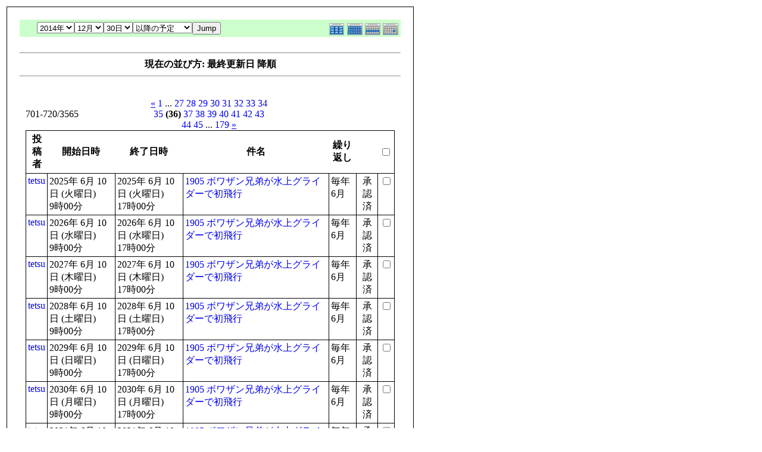

--- FILE ---
content_type: text/html; charset=EUC-JP
request_url: http://flightgear.jpn.org/modules/piCal/print.php?smode=List&cid=0&num=20&order=dtstamp%20DESC&op=after&caldate=2014-12-30&pos=700
body_size: 21872
content:
<!DOCTYPE HTML PUBLIC "-//W3C//DTD HTML 4.01 Transitional//EN">
<html>
  <head>
    <meta http-equiv="Content-Type" content="text/html; charset=EUC-JP" />
    <title>Flightgear JP</title>
    <meta name="COPYRIGHT" content="Copyright (c) 2004 by Flightgear JP" />
    <meta name="GENERATOR" content="piCal with XOOPS" />
    <style><!--
	table.outer {
		border-collapse: collapse; border: 1px solid black;
}
	}
	.head {
		padding: 3px; border: 1px black solid;
	}
	.even {
		padding: 3px; border: 1px black solid;
	}
	.odd {
		padding: 3px; border: 1px black solid;
	}
	table td {
		vertical-align: top;
	}
	a {
		text-decoration: none;
	}
    --></style>
  </head>
  <body bgcolor="#ffffff" text="#000000" onload="window.print()">
    <table border="0" style="font: 12px;"><tr><td>
      <table border="0" width="640" cellpadding="0" cellspacing="1" bgcolor="#000000"><tr><td>
        <table border="0" width="640" cellpadding="20" cellspacing="1" bgcolor="#ffffff">
          <tr valign="top">
            <td>
                              <table width="97%" cellspacing="0" cellpadding="0" border="0" align="center"><tr><td class='calframe'><table border='0' cellspacing='0' cellpadding='0' style='width:640px;'><tr><td></td></tr><tr><td nowrap='nowrap' align='center' bgcolor='#CCFFCC'><table border='0' cellspacing='0' cellpadding='0' width='640' class='pical-categoryform'><tr><td align='center' valign='middle' style='vertical-align:middle;' class='pical-categoryform'></td><td width='8'><img src='http://flightgear.jpn.org/modules/piCal/images/default/spacer.gif' alt='' width='8' height='4' /></td><td width='350' align='center' valign='middle' nowrap='nowrap' style='vertical-align:middle;'><img src='http://flightgear.jpn.org/modules/piCal/images/default/spacer.gif' alt='' width='350' height='4' /><br /><form action='http://flightgear.jpn.org/modules/piCal/index.php?smode=List&amp;num=20&amp;cid=0&amp;order=dtstamp DESC' method='POST' style='margin:0px;'><font size='4' color='#009900'><span class='calhead'><select name='pical_year'>			<option value='2001'>2001年</option>
			<option value='2002'>2002年</option>
			<option value='2003'>2003年</option>
			<option value='2004'>2004年</option>
			<option value='2005'>2005年</option>
			<option value='2006'>2006年</option>
			<option value='2007'>2007年</option>
			<option value='2008'>2008年</option>
			<option value='2009'>2009年</option>
			<option value='2010'>2010年</option>
			<option value='2011'>2011年</option>
			<option value='2012'>2012年</option>
			<option value='2013'>2013年</option>
			<option value='2014' selected='selected'>2014年</option>
			<option value='2015'>2015年</option>
			<option value='2016'>2016年</option>
			<option value='2017'>2017年</option>
			<option value='2018'>2018年</option>
			<option value='2019'>2019年</option>
			<option value='2020'>2020年</option>
</select><select name='pical_month'>			<option value='1'>1月</option>
			<option value='2'>2月</option>
			<option value='3'>3月</option>
			<option value='4'>4月</option>
			<option value='5'>5月</option>
			<option value='6'>6月</option>
			<option value='7'>7月</option>
			<option value='8'>8月</option>
			<option value='9'>9月</option>
			<option value='10'>10月</option>
			<option value='11'>11月</option>
			<option value='12' selected='selected'>12月</option>
</select><select name='pical_date'>			<option value='1'>1日</option>
			<option value='2'>2日</option>
			<option value='3'>3日</option>
			<option value='4'>4日</option>
			<option value='5'>5日</option>
			<option value='6'>6日</option>
			<option value='7'>7日</option>
			<option value='8'>8日</option>
			<option value='9'>9日</option>
			<option value='10'>10日</option>
			<option value='11'>11日</option>
			<option value='12'>12日</option>
			<option value='13'>13日</option>
			<option value='14'>14日</option>
			<option value='15'>15日</option>
			<option value='16'>16日</option>
			<option value='17'>17日</option>
			<option value='18'>18日</option>
			<option value='19'>19日</option>
			<option value='20'>20日</option>
			<option value='21'>21日</option>
			<option value='22'>22日</option>
			<option value='23'>23日</option>
			<option value='24'>24日</option>
			<option value='25'>25日</option>
			<option value='26'>26日</option>
			<option value='27'>27日</option>
			<option value='28'>28日</option>
			<option value='29'>29日</option>
			<option value='30' selected='selected'>30日</option>
			<option value='31'>31日</option>
</select><select name='op'>			<option value='after' selected='selected'>以降の予定</option>
			<option value='on'>にかかる予定</option>
			<option value='before'>以前の予定</option>
			<option value='all'>日付指定無効</option>
</select><input type='submit' name='pical_jumpcaldate' value='Jump' /></font></span></font><br /></form><img src='http://flightgear.jpn.org/modules/piCal/images/default/spacer.gif' alt='' width='350' height='4' /></td><td align='right' valign='middle' style='vertical-align:middle;'><img src='http://flightgear.jpn.org/modules/piCal/images/default/spacer.gif' alt='' width='128' height='4' /><br /><a href='?cid=0&amp;smode=Yearly&amp;caldate=2014-12-30'><img src='http://flightgear.jpn.org/modules/piCal/images/default/year_on.gif' border='0' width='30' height='24' alt='年間表示' title='年間表示' /></a><a href='?cid=0&amp;smode=Monthly&amp;caldate=2014-12-30'><img src='http://flightgear.jpn.org/modules/piCal/images/default/month_on.gif' border='0' width='30' height='24' alt='月表示' title='月表示' /></a><a href='?cid=0&amp;smode=Weekly&amp;caldate=2014-12-30'><img src='http://flightgear.jpn.org/modules/piCal/images/default/week_on.gif' border='0' width='30' height='24' alt='週表示' title='週表示' /></a><a href='?cid=0&amp;smode=Daily&amp;caldate=2014-12-30'><img src='http://flightgear.jpn.org/modules/piCal/images/default/day_on.gif' border='0' width='30' height='24' alt='一日表示' title='一日表示' /></a></td></tr></table></td></tr></table></td></tr><tr><td align="center"><br /><hr /><div><b>現在の並び方: 最終更新日 降順</b></div><hr /><br /></td></tr></table><form name='MainForm' action='http://flightgear.jpn.org/modules/piCal/index.php' target='_blank' method='post' style='margin:0px;'><table width="100%" cellspacing="0" cellpadding="10" border="0"><tr><td width="100%" align="center" valign="top"><table width="100%" cellspacing="0" cellpadding="0" border="0"><tr><td style='text-align:left;vertical-align:middle;width=33%;'>701-720/3565</td><td style='text-align:center;vertical-align:middle;width:33%;'><a href="/modules/piCal/print.php?smode=List&amp;cid=0&amp;num=20&amp;order=dtstamp DESC&amp;op=after&amp;caldate=2014-12-30&amp;pos=680"><u>&laquo;</u></a> <a href="/modules/piCal/print.php?smode=List&amp;cid=0&amp;num=20&amp;order=dtstamp DESC&amp;op=after&amp;caldate=2014-12-30&amp;pos=0">1</a> ... <a href="/modules/piCal/print.php?smode=List&amp;cid=0&amp;num=20&amp;order=dtstamp DESC&amp;op=after&amp;caldate=2014-12-30&amp;pos=520">27</a> <a href="/modules/piCal/print.php?smode=List&amp;cid=0&amp;num=20&amp;order=dtstamp DESC&amp;op=after&amp;caldate=2014-12-30&amp;pos=540">28</a> <a href="/modules/piCal/print.php?smode=List&amp;cid=0&amp;num=20&amp;order=dtstamp DESC&amp;op=after&amp;caldate=2014-12-30&amp;pos=560">29</a> <a href="/modules/piCal/print.php?smode=List&amp;cid=0&amp;num=20&amp;order=dtstamp DESC&amp;op=after&amp;caldate=2014-12-30&amp;pos=580">30</a> <a href="/modules/piCal/print.php?smode=List&amp;cid=0&amp;num=20&amp;order=dtstamp DESC&amp;op=after&amp;caldate=2014-12-30&amp;pos=600">31</a> <a href="/modules/piCal/print.php?smode=List&amp;cid=0&amp;num=20&amp;order=dtstamp DESC&amp;op=after&amp;caldate=2014-12-30&amp;pos=620">32</a> <a href="/modules/piCal/print.php?smode=List&amp;cid=0&amp;num=20&amp;order=dtstamp DESC&amp;op=after&amp;caldate=2014-12-30&amp;pos=640">33</a> <a href="/modules/piCal/print.php?smode=List&amp;cid=0&amp;num=20&amp;order=dtstamp DESC&amp;op=after&amp;caldate=2014-12-30&amp;pos=660">34</a> <a href="/modules/piCal/print.php?smode=List&amp;cid=0&amp;num=20&amp;order=dtstamp DESC&amp;op=after&amp;caldate=2014-12-30&amp;pos=680">35</a> <b>(36)</b> <a href="/modules/piCal/print.php?smode=List&amp;cid=0&amp;num=20&amp;order=dtstamp DESC&amp;op=after&amp;caldate=2014-12-30&amp;pos=720">37</a> <a href="/modules/piCal/print.php?smode=List&amp;cid=0&amp;num=20&amp;order=dtstamp DESC&amp;op=after&amp;caldate=2014-12-30&amp;pos=740">38</a> <a href="/modules/piCal/print.php?smode=List&amp;cid=0&amp;num=20&amp;order=dtstamp DESC&amp;op=after&amp;caldate=2014-12-30&amp;pos=760">39</a> <a href="/modules/piCal/print.php?smode=List&amp;cid=0&amp;num=20&amp;order=dtstamp DESC&amp;op=after&amp;caldate=2014-12-30&amp;pos=780">40</a> <a href="/modules/piCal/print.php?smode=List&amp;cid=0&amp;num=20&amp;order=dtstamp DESC&amp;op=after&amp;caldate=2014-12-30&amp;pos=800">41</a> <a href="/modules/piCal/print.php?smode=List&amp;cid=0&amp;num=20&amp;order=dtstamp DESC&amp;op=after&amp;caldate=2014-12-30&amp;pos=820">42</a> <a href="/modules/piCal/print.php?smode=List&amp;cid=0&amp;num=20&amp;order=dtstamp DESC&amp;op=after&amp;caldate=2014-12-30&amp;pos=840">43</a> <a href="/modules/piCal/print.php?smode=List&amp;cid=0&amp;num=20&amp;order=dtstamp DESC&amp;op=after&amp;caldate=2014-12-30&amp;pos=860">44</a> <a href="/modules/piCal/print.php?smode=List&amp;cid=0&amp;num=20&amp;order=dtstamp DESC&amp;op=after&amp;caldate=2014-12-30&amp;pos=880">45</a> ... <a href="/modules/piCal/print.php?smode=List&amp;cid=0&amp;num=20&amp;order=dtstamp DESC&amp;op=after&amp;caldate=2014-12-30&amp;pos=3560">179</a> <a href="/modules/piCal/print.php?smode=List&amp;cid=0&amp;num=20&amp;order=dtstamp DESC&amp;op=after&amp;caldate=2014-12-30&amp;pos=720"><u>&raquo;</u></a> </td><td style='text-align:right;vertical-align:middle;width:34%;'></td></tr></table><table width='100%' class='outer' cellpadding='4' cellspacing='1'><tr valign='middle'><th class='head'>投稿者</th><th class='head'>開始日時</th><th class='head'>終了日時</th><th class='head'>件名</th><th class='head'>繰り返し</th><th class='head'></th><th class='head'><input type='checkbox' name='dummy' onclick="with(document.MainForm){for(i=0;i<length;i++){if(elements[i].type=='checkbox'){elements[i].checked=this.checked;}}}" /></th></tr><!-- Start event loop --><tr><td class='odd'><a href='http://flightgear.jpn.org/userinfo.php?uid=00000001'>tetsu</a></td><td class='odd'>2025年 6月 10日 (火曜日)<br />9時00分</td><td class='odd'>2025年 6月 10日 (火曜日)<br />17時00分</td><td class='odd'><a href='http://flightgear.jpn.org/modules/piCal/index.php?action=View&amp;event_id=0000004033'>1905 ボワザン兄弟が水上グライダーで初飛行</a></td><td class='odd'>毎年 6月 </td><td class='odd' align='center'>承認済</td><td class='odd' align='right'><input type='checkbox' name='ids[]' value='00004017' /></td></tr><tr><td class='even'><a href='http://flightgear.jpn.org/userinfo.php?uid=00000001'>tetsu</a></td><td class='even'>2026年 6月 10日 (水曜日)<br />9時00分</td><td class='even'>2026年 6月 10日 (水曜日)<br />17時00分</td><td class='even'><a href='http://flightgear.jpn.org/modules/piCal/index.php?action=View&amp;event_id=0000004034'>1905 ボワザン兄弟が水上グライダーで初飛行</a></td><td class='even'>毎年 6月 </td><td class='even' align='center'>承認済</td><td class='even' align='right'><input type='checkbox' name='ids[]' value='00004017' /></td></tr><tr><td class='odd'><a href='http://flightgear.jpn.org/userinfo.php?uid=00000001'>tetsu</a></td><td class='odd'>2027年 6月 10日 (木曜日)<br />9時00分</td><td class='odd'>2027年 6月 10日 (木曜日)<br />17時00分</td><td class='odd'><a href='http://flightgear.jpn.org/modules/piCal/index.php?action=View&amp;event_id=0000004035'>1905 ボワザン兄弟が水上グライダーで初飛行</a></td><td class='odd'>毎年 6月 </td><td class='odd' align='center'>承認済</td><td class='odd' align='right'><input type='checkbox' name='ids[]' value='00004017' /></td></tr><tr><td class='even'><a href='http://flightgear.jpn.org/userinfo.php?uid=00000001'>tetsu</a></td><td class='even'>2028年 6月 10日 (土曜日)<br />9時00分</td><td class='even'>2028年 6月 10日 (土曜日)<br />17時00分</td><td class='even'><a href='http://flightgear.jpn.org/modules/piCal/index.php?action=View&amp;event_id=0000004036'>1905 ボワザン兄弟が水上グライダーで初飛行</a></td><td class='even'>毎年 6月 </td><td class='even' align='center'>承認済</td><td class='even' align='right'><input type='checkbox' name='ids[]' value='00004017' /></td></tr><tr><td class='odd'><a href='http://flightgear.jpn.org/userinfo.php?uid=00000001'>tetsu</a></td><td class='odd'>2029年 6月 10日 (日曜日)<br />9時00分</td><td class='odd'>2029年 6月 10日 (日曜日)<br />17時00分</td><td class='odd'><a href='http://flightgear.jpn.org/modules/piCal/index.php?action=View&amp;event_id=0000004037'>1905 ボワザン兄弟が水上グライダーで初飛行</a></td><td class='odd'>毎年 6月 </td><td class='odd' align='center'>承認済</td><td class='odd' align='right'><input type='checkbox' name='ids[]' value='00004017' /></td></tr><tr><td class='even'><a href='http://flightgear.jpn.org/userinfo.php?uid=00000001'>tetsu</a></td><td class='even'>2030年 6月 10日 (月曜日)<br />9時00分</td><td class='even'>2030年 6月 10日 (月曜日)<br />17時00分</td><td class='even'><a href='http://flightgear.jpn.org/modules/piCal/index.php?action=View&amp;event_id=0000004038'>1905 ボワザン兄弟が水上グライダーで初飛行</a></td><td class='even'>毎年 6月 </td><td class='even' align='center'>承認済</td><td class='even' align='right'><input type='checkbox' name='ids[]' value='00004017' /></td></tr><tr><td class='odd'><a href='http://flightgear.jpn.org/userinfo.php?uid=00000001'>tetsu</a></td><td class='odd'>2031年 6月 10日 (火曜日)<br />9時00分</td><td class='odd'>2031年 6月 10日 (火曜日)<br />17時00分</td><td class='odd'><a href='http://flightgear.jpn.org/modules/piCal/index.php?action=View&amp;event_id=0000004039'>1905 ボワザン兄弟が水上グライダーで初飛行</a></td><td class='odd'>毎年 6月 </td><td class='odd' align='center'>承認済</td><td class='odd' align='right'><input type='checkbox' name='ids[]' value='00004017' /></td></tr><tr><td class='even'><a href='http://flightgear.jpn.org/userinfo.php?uid=00000001'>tetsu</a></td><td class='even'>2032年 6月 10日 (木曜日)<br />9時00分</td><td class='even'>2032年 6月 10日 (木曜日)<br />17時00分</td><td class='even'><a href='http://flightgear.jpn.org/modules/piCal/index.php?action=View&amp;event_id=0000004040'>1905 ボワザン兄弟が水上グライダーで初飛行</a></td><td class='even'>毎年 6月 </td><td class='even' align='center'>承認済</td><td class='even' align='right'><input type='checkbox' name='ids[]' value='00004017' /></td></tr><tr><td class='odd'><a href='http://flightgear.jpn.org/userinfo.php?uid=00000001'>tetsu</a></td><td class='odd'>2033年 6月 10日 (金曜日)<br />9時00分</td><td class='odd'>2033年 6月 10日 (金曜日)<br />17時00分</td><td class='odd'><a href='http://flightgear.jpn.org/modules/piCal/index.php?action=View&amp;event_id=0000004041'>1905 ボワザン兄弟が水上グライダーで初飛行</a></td><td class='odd'>毎年 6月 </td><td class='odd' align='center'>承認済</td><td class='odd' align='right'><input type='checkbox' name='ids[]' value='00004017' /></td></tr><tr><td class='even'><a href='http://flightgear.jpn.org/userinfo.php?uid=00000001'>tetsu</a></td><td class='even'>2034年 6月 10日 (土曜日)<br />9時00分</td><td class='even'>2034年 6月 10日 (土曜日)<br />17時00分</td><td class='even'><a href='http://flightgear.jpn.org/modules/piCal/index.php?action=View&amp;event_id=0000004042'>1905 ボワザン兄弟が水上グライダーで初飛行</a></td><td class='even'>毎年 6月 </td><td class='even' align='center'>承認済</td><td class='even' align='right'><input type='checkbox' name='ids[]' value='00004017' /></td></tr><tr><td class='odd'><a href='http://flightgear.jpn.org/userinfo.php?uid=00000001'>tetsu</a></td><td class='odd'>2035年 6月 10日 (日曜日)<br />9時00分</td><td class='odd'>2035年 6月 10日 (日曜日)<br />17時00分</td><td class='odd'><a href='http://flightgear.jpn.org/modules/piCal/index.php?action=View&amp;event_id=0000004043'>1905 ボワザン兄弟が水上グライダーで初飛行</a></td><td class='odd'>毎年 6月 </td><td class='odd' align='center'>承認済</td><td class='odd' align='right'><input type='checkbox' name='ids[]' value='00004017' /></td></tr><tr><td class='even'><a href='http://flightgear.jpn.org/userinfo.php?uid=00000001'>tetsu</a></td><td class='even'>2036年 6月 10日 (火曜日)<br />9時00分</td><td class='even'>2036年 6月 10日 (火曜日)<br />17時00分</td><td class='even'><a href='http://flightgear.jpn.org/modules/piCal/index.php?action=View&amp;event_id=0000004044'>1905 ボワザン兄弟が水上グライダーで初飛行</a></td><td class='even'>毎年 6月 </td><td class='even' align='center'>承認済</td><td class='even' align='right'><input type='checkbox' name='ids[]' value='00004017' /></td></tr><tr><td class='odd'><a href='http://flightgear.jpn.org/userinfo.php?uid=00000001'>tetsu</a></td><td class='odd'>2037年 6月 10日 (水曜日)<br />9時00分</td><td class='odd'>2037年 6月 10日 (水曜日)<br />17時00分</td><td class='odd'><a href='http://flightgear.jpn.org/modules/piCal/index.php?action=View&amp;event_id=0000004045'>1905 ボワザン兄弟が水上グライダーで初飛行</a></td><td class='odd'>毎年 6月 </td><td class='odd' align='center'>承認済</td><td class='odd' align='right'><input type='checkbox' name='ids[]' value='00004017' /></td></tr><tr><td class='even'><a href='http://flightgear.jpn.org/userinfo.php?uid=00000001'>tetsu</a></td><td class='even'>2015年 6月 8日 (月曜日)<br />9時00分</td><td class='even'>2015年 6月 8日 (月曜日)<br />17時00分</td><td class='even'><a href='http://flightgear.jpn.org/modules/piCal/index.php?action=View&amp;event_id=0000003994'>1959 X-15（1号機）による初の無動力による滑空飛行</a></td><td class='even'>毎年 6月 </td><td class='even' align='center'>承認済</td><td class='even' align='right'><input type='checkbox' name='ids[]' value='00003988' /></td></tr><tr><td class='odd'><a href='http://flightgear.jpn.org/userinfo.php?uid=00000001'>tetsu</a></td><td class='odd'>2016年 6月 8日 (水曜日)<br />9時00分</td><td class='odd'>2016年 6月 8日 (水曜日)<br />17時00分</td><td class='odd'><a href='http://flightgear.jpn.org/modules/piCal/index.php?action=View&amp;event_id=0000003995'>1959 X-15（1号機）による初の無動力による滑空飛行</a></td><td class='odd'>毎年 6月 </td><td class='odd' align='center'>承認済</td><td class='odd' align='right'><input type='checkbox' name='ids[]' value='00003988' /></td></tr><tr><td class='even'><a href='http://flightgear.jpn.org/userinfo.php?uid=00000001'>tetsu</a></td><td class='even'>2017年 6月 8日 (木曜日)<br />9時00分</td><td class='even'>2017年 6月 8日 (木曜日)<br />17時00分</td><td class='even'><a href='http://flightgear.jpn.org/modules/piCal/index.php?action=View&amp;event_id=0000003996'>1959 X-15（1号機）による初の無動力による滑空飛行</a></td><td class='even'>毎年 6月 </td><td class='even' align='center'>承認済</td><td class='even' align='right'><input type='checkbox' name='ids[]' value='00003988' /></td></tr><tr><td class='odd'><a href='http://flightgear.jpn.org/userinfo.php?uid=00000001'>tetsu</a></td><td class='odd'>2018年 6月 8日 (金曜日)<br />9時00分</td><td class='odd'>2018年 6月 8日 (金曜日)<br />17時00分</td><td class='odd'><a href='http://flightgear.jpn.org/modules/piCal/index.php?action=View&amp;event_id=0000003997'>1959 X-15（1号機）による初の無動力による滑空飛行</a></td><td class='odd'>毎年 6月 </td><td class='odd' align='center'>承認済</td><td class='odd' align='right'><input type='checkbox' name='ids[]' value='00003988' /></td></tr><tr><td class='even'><a href='http://flightgear.jpn.org/userinfo.php?uid=00000001'>tetsu</a></td><td class='even'>2019年 6月 8日 (土曜日)<br />9時00分</td><td class='even'>2019年 6月 8日 (土曜日)<br />17時00分</td><td class='even'><a href='http://flightgear.jpn.org/modules/piCal/index.php?action=View&amp;event_id=0000003998'>1959 X-15（1号機）による初の無動力による滑空飛行</a></td><td class='even'>毎年 6月 </td><td class='even' align='center'>承認済</td><td class='even' align='right'><input type='checkbox' name='ids[]' value='00003988' /></td></tr><tr><td class='odd'><a href='http://flightgear.jpn.org/userinfo.php?uid=00000001'>tetsu</a></td><td class='odd'>2020年 6月 8日 (月曜日)<br />9時00分</td><td class='odd'>2020年 6月 8日 (月曜日)<br />17時00分</td><td class='odd'><a href='http://flightgear.jpn.org/modules/piCal/index.php?action=View&amp;event_id=0000003999'>1959 X-15（1号機）による初の無動力による滑空飛行</a></td><td class='odd'>毎年 6月 </td><td class='odd' align='center'>承認済</td><td class='odd' align='right'><input type='checkbox' name='ids[]' value='00003988' /></td></tr><tr><td class='even'><a href='http://flightgear.jpn.org/userinfo.php?uid=00000001'>tetsu</a></td><td class='even'>2021年 6月 8日 (火曜日)<br />9時00分</td><td class='even'>2021年 6月 8日 (火曜日)<br />17時00分</td><td class='even'><a href='http://flightgear.jpn.org/modules/piCal/index.php?action=View&amp;event_id=0000004000'>1959 X-15（1号機）による初の無動力による滑空飛行</a></td><td class='even'>毎年 6月 </td><td class='even' align='center'>承認済</td><td class='even' align='right'><input type='checkbox' name='ids[]' value='00003988' /></td></tr><!-- End event loop --><tr><td colspan='7' align='right' class='head'>チェックした予定を: &nbsp; iCalendarで出力する<input type='submit' name='output_ics_confirm' value='出力' /></td></tr></table><table border='0' cellspacing='0' cellpadding='0' width='570'><tr><td width='10'><img src='http://flightgear.jpn.org/modules/piCal/images/default/spacer.gif' alt='' width='10' height='10' /></td><td width='100%' align='right'><a href='http://xoops.peak.ne.jp/' target='_blank'>piCal-0.8</a></td></tr></table></td></tr></table></form><br /><br />

